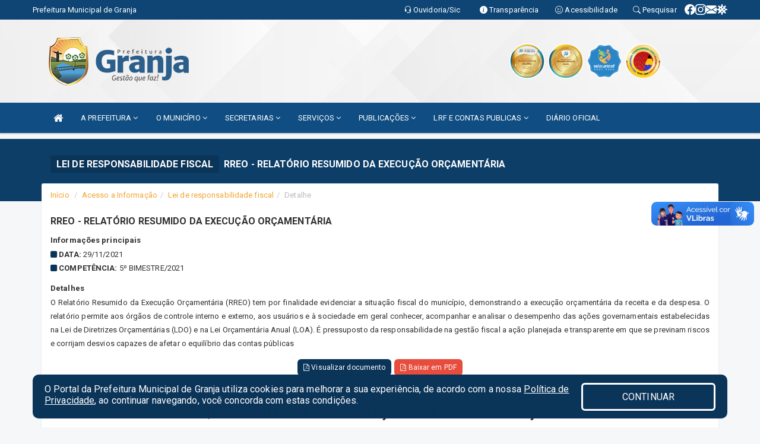

--- FILE ---
content_type: text/html; charset=utf-8
request_url: https://www.google.com/recaptcha/enterprise/anchor?ar=1&k=6Lfpno0rAAAAAKLuHiMwU8-MdXdGCKY9-FdmjwEF&co=aHR0cHM6Ly9ncmFuamEuY2UuZ292LmJyOjQ0Mw..&hl=en&v=PoyoqOPhxBO7pBk68S4YbpHZ&size=normal&anchor-ms=20000&execute-ms=30000&cb=qkja985x9emm
body_size: 50065
content:
<!DOCTYPE HTML><html dir="ltr" lang="en"><head><meta http-equiv="Content-Type" content="text/html; charset=UTF-8">
<meta http-equiv="X-UA-Compatible" content="IE=edge">
<title>reCAPTCHA</title>
<style type="text/css">
/* cyrillic-ext */
@font-face {
  font-family: 'Roboto';
  font-style: normal;
  font-weight: 400;
  font-stretch: 100%;
  src: url(//fonts.gstatic.com/s/roboto/v48/KFO7CnqEu92Fr1ME7kSn66aGLdTylUAMa3GUBHMdazTgWw.woff2) format('woff2');
  unicode-range: U+0460-052F, U+1C80-1C8A, U+20B4, U+2DE0-2DFF, U+A640-A69F, U+FE2E-FE2F;
}
/* cyrillic */
@font-face {
  font-family: 'Roboto';
  font-style: normal;
  font-weight: 400;
  font-stretch: 100%;
  src: url(//fonts.gstatic.com/s/roboto/v48/KFO7CnqEu92Fr1ME7kSn66aGLdTylUAMa3iUBHMdazTgWw.woff2) format('woff2');
  unicode-range: U+0301, U+0400-045F, U+0490-0491, U+04B0-04B1, U+2116;
}
/* greek-ext */
@font-face {
  font-family: 'Roboto';
  font-style: normal;
  font-weight: 400;
  font-stretch: 100%;
  src: url(//fonts.gstatic.com/s/roboto/v48/KFO7CnqEu92Fr1ME7kSn66aGLdTylUAMa3CUBHMdazTgWw.woff2) format('woff2');
  unicode-range: U+1F00-1FFF;
}
/* greek */
@font-face {
  font-family: 'Roboto';
  font-style: normal;
  font-weight: 400;
  font-stretch: 100%;
  src: url(//fonts.gstatic.com/s/roboto/v48/KFO7CnqEu92Fr1ME7kSn66aGLdTylUAMa3-UBHMdazTgWw.woff2) format('woff2');
  unicode-range: U+0370-0377, U+037A-037F, U+0384-038A, U+038C, U+038E-03A1, U+03A3-03FF;
}
/* math */
@font-face {
  font-family: 'Roboto';
  font-style: normal;
  font-weight: 400;
  font-stretch: 100%;
  src: url(//fonts.gstatic.com/s/roboto/v48/KFO7CnqEu92Fr1ME7kSn66aGLdTylUAMawCUBHMdazTgWw.woff2) format('woff2');
  unicode-range: U+0302-0303, U+0305, U+0307-0308, U+0310, U+0312, U+0315, U+031A, U+0326-0327, U+032C, U+032F-0330, U+0332-0333, U+0338, U+033A, U+0346, U+034D, U+0391-03A1, U+03A3-03A9, U+03B1-03C9, U+03D1, U+03D5-03D6, U+03F0-03F1, U+03F4-03F5, U+2016-2017, U+2034-2038, U+203C, U+2040, U+2043, U+2047, U+2050, U+2057, U+205F, U+2070-2071, U+2074-208E, U+2090-209C, U+20D0-20DC, U+20E1, U+20E5-20EF, U+2100-2112, U+2114-2115, U+2117-2121, U+2123-214F, U+2190, U+2192, U+2194-21AE, U+21B0-21E5, U+21F1-21F2, U+21F4-2211, U+2213-2214, U+2216-22FF, U+2308-230B, U+2310, U+2319, U+231C-2321, U+2336-237A, U+237C, U+2395, U+239B-23B7, U+23D0, U+23DC-23E1, U+2474-2475, U+25AF, U+25B3, U+25B7, U+25BD, U+25C1, U+25CA, U+25CC, U+25FB, U+266D-266F, U+27C0-27FF, U+2900-2AFF, U+2B0E-2B11, U+2B30-2B4C, U+2BFE, U+3030, U+FF5B, U+FF5D, U+1D400-1D7FF, U+1EE00-1EEFF;
}
/* symbols */
@font-face {
  font-family: 'Roboto';
  font-style: normal;
  font-weight: 400;
  font-stretch: 100%;
  src: url(//fonts.gstatic.com/s/roboto/v48/KFO7CnqEu92Fr1ME7kSn66aGLdTylUAMaxKUBHMdazTgWw.woff2) format('woff2');
  unicode-range: U+0001-000C, U+000E-001F, U+007F-009F, U+20DD-20E0, U+20E2-20E4, U+2150-218F, U+2190, U+2192, U+2194-2199, U+21AF, U+21E6-21F0, U+21F3, U+2218-2219, U+2299, U+22C4-22C6, U+2300-243F, U+2440-244A, U+2460-24FF, U+25A0-27BF, U+2800-28FF, U+2921-2922, U+2981, U+29BF, U+29EB, U+2B00-2BFF, U+4DC0-4DFF, U+FFF9-FFFB, U+10140-1018E, U+10190-1019C, U+101A0, U+101D0-101FD, U+102E0-102FB, U+10E60-10E7E, U+1D2C0-1D2D3, U+1D2E0-1D37F, U+1F000-1F0FF, U+1F100-1F1AD, U+1F1E6-1F1FF, U+1F30D-1F30F, U+1F315, U+1F31C, U+1F31E, U+1F320-1F32C, U+1F336, U+1F378, U+1F37D, U+1F382, U+1F393-1F39F, U+1F3A7-1F3A8, U+1F3AC-1F3AF, U+1F3C2, U+1F3C4-1F3C6, U+1F3CA-1F3CE, U+1F3D4-1F3E0, U+1F3ED, U+1F3F1-1F3F3, U+1F3F5-1F3F7, U+1F408, U+1F415, U+1F41F, U+1F426, U+1F43F, U+1F441-1F442, U+1F444, U+1F446-1F449, U+1F44C-1F44E, U+1F453, U+1F46A, U+1F47D, U+1F4A3, U+1F4B0, U+1F4B3, U+1F4B9, U+1F4BB, U+1F4BF, U+1F4C8-1F4CB, U+1F4D6, U+1F4DA, U+1F4DF, U+1F4E3-1F4E6, U+1F4EA-1F4ED, U+1F4F7, U+1F4F9-1F4FB, U+1F4FD-1F4FE, U+1F503, U+1F507-1F50B, U+1F50D, U+1F512-1F513, U+1F53E-1F54A, U+1F54F-1F5FA, U+1F610, U+1F650-1F67F, U+1F687, U+1F68D, U+1F691, U+1F694, U+1F698, U+1F6AD, U+1F6B2, U+1F6B9-1F6BA, U+1F6BC, U+1F6C6-1F6CF, U+1F6D3-1F6D7, U+1F6E0-1F6EA, U+1F6F0-1F6F3, U+1F6F7-1F6FC, U+1F700-1F7FF, U+1F800-1F80B, U+1F810-1F847, U+1F850-1F859, U+1F860-1F887, U+1F890-1F8AD, U+1F8B0-1F8BB, U+1F8C0-1F8C1, U+1F900-1F90B, U+1F93B, U+1F946, U+1F984, U+1F996, U+1F9E9, U+1FA00-1FA6F, U+1FA70-1FA7C, U+1FA80-1FA89, U+1FA8F-1FAC6, U+1FACE-1FADC, U+1FADF-1FAE9, U+1FAF0-1FAF8, U+1FB00-1FBFF;
}
/* vietnamese */
@font-face {
  font-family: 'Roboto';
  font-style: normal;
  font-weight: 400;
  font-stretch: 100%;
  src: url(//fonts.gstatic.com/s/roboto/v48/KFO7CnqEu92Fr1ME7kSn66aGLdTylUAMa3OUBHMdazTgWw.woff2) format('woff2');
  unicode-range: U+0102-0103, U+0110-0111, U+0128-0129, U+0168-0169, U+01A0-01A1, U+01AF-01B0, U+0300-0301, U+0303-0304, U+0308-0309, U+0323, U+0329, U+1EA0-1EF9, U+20AB;
}
/* latin-ext */
@font-face {
  font-family: 'Roboto';
  font-style: normal;
  font-weight: 400;
  font-stretch: 100%;
  src: url(//fonts.gstatic.com/s/roboto/v48/KFO7CnqEu92Fr1ME7kSn66aGLdTylUAMa3KUBHMdazTgWw.woff2) format('woff2');
  unicode-range: U+0100-02BA, U+02BD-02C5, U+02C7-02CC, U+02CE-02D7, U+02DD-02FF, U+0304, U+0308, U+0329, U+1D00-1DBF, U+1E00-1E9F, U+1EF2-1EFF, U+2020, U+20A0-20AB, U+20AD-20C0, U+2113, U+2C60-2C7F, U+A720-A7FF;
}
/* latin */
@font-face {
  font-family: 'Roboto';
  font-style: normal;
  font-weight: 400;
  font-stretch: 100%;
  src: url(//fonts.gstatic.com/s/roboto/v48/KFO7CnqEu92Fr1ME7kSn66aGLdTylUAMa3yUBHMdazQ.woff2) format('woff2');
  unicode-range: U+0000-00FF, U+0131, U+0152-0153, U+02BB-02BC, U+02C6, U+02DA, U+02DC, U+0304, U+0308, U+0329, U+2000-206F, U+20AC, U+2122, U+2191, U+2193, U+2212, U+2215, U+FEFF, U+FFFD;
}
/* cyrillic-ext */
@font-face {
  font-family: 'Roboto';
  font-style: normal;
  font-weight: 500;
  font-stretch: 100%;
  src: url(//fonts.gstatic.com/s/roboto/v48/KFO7CnqEu92Fr1ME7kSn66aGLdTylUAMa3GUBHMdazTgWw.woff2) format('woff2');
  unicode-range: U+0460-052F, U+1C80-1C8A, U+20B4, U+2DE0-2DFF, U+A640-A69F, U+FE2E-FE2F;
}
/* cyrillic */
@font-face {
  font-family: 'Roboto';
  font-style: normal;
  font-weight: 500;
  font-stretch: 100%;
  src: url(//fonts.gstatic.com/s/roboto/v48/KFO7CnqEu92Fr1ME7kSn66aGLdTylUAMa3iUBHMdazTgWw.woff2) format('woff2');
  unicode-range: U+0301, U+0400-045F, U+0490-0491, U+04B0-04B1, U+2116;
}
/* greek-ext */
@font-face {
  font-family: 'Roboto';
  font-style: normal;
  font-weight: 500;
  font-stretch: 100%;
  src: url(//fonts.gstatic.com/s/roboto/v48/KFO7CnqEu92Fr1ME7kSn66aGLdTylUAMa3CUBHMdazTgWw.woff2) format('woff2');
  unicode-range: U+1F00-1FFF;
}
/* greek */
@font-face {
  font-family: 'Roboto';
  font-style: normal;
  font-weight: 500;
  font-stretch: 100%;
  src: url(//fonts.gstatic.com/s/roboto/v48/KFO7CnqEu92Fr1ME7kSn66aGLdTylUAMa3-UBHMdazTgWw.woff2) format('woff2');
  unicode-range: U+0370-0377, U+037A-037F, U+0384-038A, U+038C, U+038E-03A1, U+03A3-03FF;
}
/* math */
@font-face {
  font-family: 'Roboto';
  font-style: normal;
  font-weight: 500;
  font-stretch: 100%;
  src: url(//fonts.gstatic.com/s/roboto/v48/KFO7CnqEu92Fr1ME7kSn66aGLdTylUAMawCUBHMdazTgWw.woff2) format('woff2');
  unicode-range: U+0302-0303, U+0305, U+0307-0308, U+0310, U+0312, U+0315, U+031A, U+0326-0327, U+032C, U+032F-0330, U+0332-0333, U+0338, U+033A, U+0346, U+034D, U+0391-03A1, U+03A3-03A9, U+03B1-03C9, U+03D1, U+03D5-03D6, U+03F0-03F1, U+03F4-03F5, U+2016-2017, U+2034-2038, U+203C, U+2040, U+2043, U+2047, U+2050, U+2057, U+205F, U+2070-2071, U+2074-208E, U+2090-209C, U+20D0-20DC, U+20E1, U+20E5-20EF, U+2100-2112, U+2114-2115, U+2117-2121, U+2123-214F, U+2190, U+2192, U+2194-21AE, U+21B0-21E5, U+21F1-21F2, U+21F4-2211, U+2213-2214, U+2216-22FF, U+2308-230B, U+2310, U+2319, U+231C-2321, U+2336-237A, U+237C, U+2395, U+239B-23B7, U+23D0, U+23DC-23E1, U+2474-2475, U+25AF, U+25B3, U+25B7, U+25BD, U+25C1, U+25CA, U+25CC, U+25FB, U+266D-266F, U+27C0-27FF, U+2900-2AFF, U+2B0E-2B11, U+2B30-2B4C, U+2BFE, U+3030, U+FF5B, U+FF5D, U+1D400-1D7FF, U+1EE00-1EEFF;
}
/* symbols */
@font-face {
  font-family: 'Roboto';
  font-style: normal;
  font-weight: 500;
  font-stretch: 100%;
  src: url(//fonts.gstatic.com/s/roboto/v48/KFO7CnqEu92Fr1ME7kSn66aGLdTylUAMaxKUBHMdazTgWw.woff2) format('woff2');
  unicode-range: U+0001-000C, U+000E-001F, U+007F-009F, U+20DD-20E0, U+20E2-20E4, U+2150-218F, U+2190, U+2192, U+2194-2199, U+21AF, U+21E6-21F0, U+21F3, U+2218-2219, U+2299, U+22C4-22C6, U+2300-243F, U+2440-244A, U+2460-24FF, U+25A0-27BF, U+2800-28FF, U+2921-2922, U+2981, U+29BF, U+29EB, U+2B00-2BFF, U+4DC0-4DFF, U+FFF9-FFFB, U+10140-1018E, U+10190-1019C, U+101A0, U+101D0-101FD, U+102E0-102FB, U+10E60-10E7E, U+1D2C0-1D2D3, U+1D2E0-1D37F, U+1F000-1F0FF, U+1F100-1F1AD, U+1F1E6-1F1FF, U+1F30D-1F30F, U+1F315, U+1F31C, U+1F31E, U+1F320-1F32C, U+1F336, U+1F378, U+1F37D, U+1F382, U+1F393-1F39F, U+1F3A7-1F3A8, U+1F3AC-1F3AF, U+1F3C2, U+1F3C4-1F3C6, U+1F3CA-1F3CE, U+1F3D4-1F3E0, U+1F3ED, U+1F3F1-1F3F3, U+1F3F5-1F3F7, U+1F408, U+1F415, U+1F41F, U+1F426, U+1F43F, U+1F441-1F442, U+1F444, U+1F446-1F449, U+1F44C-1F44E, U+1F453, U+1F46A, U+1F47D, U+1F4A3, U+1F4B0, U+1F4B3, U+1F4B9, U+1F4BB, U+1F4BF, U+1F4C8-1F4CB, U+1F4D6, U+1F4DA, U+1F4DF, U+1F4E3-1F4E6, U+1F4EA-1F4ED, U+1F4F7, U+1F4F9-1F4FB, U+1F4FD-1F4FE, U+1F503, U+1F507-1F50B, U+1F50D, U+1F512-1F513, U+1F53E-1F54A, U+1F54F-1F5FA, U+1F610, U+1F650-1F67F, U+1F687, U+1F68D, U+1F691, U+1F694, U+1F698, U+1F6AD, U+1F6B2, U+1F6B9-1F6BA, U+1F6BC, U+1F6C6-1F6CF, U+1F6D3-1F6D7, U+1F6E0-1F6EA, U+1F6F0-1F6F3, U+1F6F7-1F6FC, U+1F700-1F7FF, U+1F800-1F80B, U+1F810-1F847, U+1F850-1F859, U+1F860-1F887, U+1F890-1F8AD, U+1F8B0-1F8BB, U+1F8C0-1F8C1, U+1F900-1F90B, U+1F93B, U+1F946, U+1F984, U+1F996, U+1F9E9, U+1FA00-1FA6F, U+1FA70-1FA7C, U+1FA80-1FA89, U+1FA8F-1FAC6, U+1FACE-1FADC, U+1FADF-1FAE9, U+1FAF0-1FAF8, U+1FB00-1FBFF;
}
/* vietnamese */
@font-face {
  font-family: 'Roboto';
  font-style: normal;
  font-weight: 500;
  font-stretch: 100%;
  src: url(//fonts.gstatic.com/s/roboto/v48/KFO7CnqEu92Fr1ME7kSn66aGLdTylUAMa3OUBHMdazTgWw.woff2) format('woff2');
  unicode-range: U+0102-0103, U+0110-0111, U+0128-0129, U+0168-0169, U+01A0-01A1, U+01AF-01B0, U+0300-0301, U+0303-0304, U+0308-0309, U+0323, U+0329, U+1EA0-1EF9, U+20AB;
}
/* latin-ext */
@font-face {
  font-family: 'Roboto';
  font-style: normal;
  font-weight: 500;
  font-stretch: 100%;
  src: url(//fonts.gstatic.com/s/roboto/v48/KFO7CnqEu92Fr1ME7kSn66aGLdTylUAMa3KUBHMdazTgWw.woff2) format('woff2');
  unicode-range: U+0100-02BA, U+02BD-02C5, U+02C7-02CC, U+02CE-02D7, U+02DD-02FF, U+0304, U+0308, U+0329, U+1D00-1DBF, U+1E00-1E9F, U+1EF2-1EFF, U+2020, U+20A0-20AB, U+20AD-20C0, U+2113, U+2C60-2C7F, U+A720-A7FF;
}
/* latin */
@font-face {
  font-family: 'Roboto';
  font-style: normal;
  font-weight: 500;
  font-stretch: 100%;
  src: url(//fonts.gstatic.com/s/roboto/v48/KFO7CnqEu92Fr1ME7kSn66aGLdTylUAMa3yUBHMdazQ.woff2) format('woff2');
  unicode-range: U+0000-00FF, U+0131, U+0152-0153, U+02BB-02BC, U+02C6, U+02DA, U+02DC, U+0304, U+0308, U+0329, U+2000-206F, U+20AC, U+2122, U+2191, U+2193, U+2212, U+2215, U+FEFF, U+FFFD;
}
/* cyrillic-ext */
@font-face {
  font-family: 'Roboto';
  font-style: normal;
  font-weight: 900;
  font-stretch: 100%;
  src: url(//fonts.gstatic.com/s/roboto/v48/KFO7CnqEu92Fr1ME7kSn66aGLdTylUAMa3GUBHMdazTgWw.woff2) format('woff2');
  unicode-range: U+0460-052F, U+1C80-1C8A, U+20B4, U+2DE0-2DFF, U+A640-A69F, U+FE2E-FE2F;
}
/* cyrillic */
@font-face {
  font-family: 'Roboto';
  font-style: normal;
  font-weight: 900;
  font-stretch: 100%;
  src: url(//fonts.gstatic.com/s/roboto/v48/KFO7CnqEu92Fr1ME7kSn66aGLdTylUAMa3iUBHMdazTgWw.woff2) format('woff2');
  unicode-range: U+0301, U+0400-045F, U+0490-0491, U+04B0-04B1, U+2116;
}
/* greek-ext */
@font-face {
  font-family: 'Roboto';
  font-style: normal;
  font-weight: 900;
  font-stretch: 100%;
  src: url(//fonts.gstatic.com/s/roboto/v48/KFO7CnqEu92Fr1ME7kSn66aGLdTylUAMa3CUBHMdazTgWw.woff2) format('woff2');
  unicode-range: U+1F00-1FFF;
}
/* greek */
@font-face {
  font-family: 'Roboto';
  font-style: normal;
  font-weight: 900;
  font-stretch: 100%;
  src: url(//fonts.gstatic.com/s/roboto/v48/KFO7CnqEu92Fr1ME7kSn66aGLdTylUAMa3-UBHMdazTgWw.woff2) format('woff2');
  unicode-range: U+0370-0377, U+037A-037F, U+0384-038A, U+038C, U+038E-03A1, U+03A3-03FF;
}
/* math */
@font-face {
  font-family: 'Roboto';
  font-style: normal;
  font-weight: 900;
  font-stretch: 100%;
  src: url(//fonts.gstatic.com/s/roboto/v48/KFO7CnqEu92Fr1ME7kSn66aGLdTylUAMawCUBHMdazTgWw.woff2) format('woff2');
  unicode-range: U+0302-0303, U+0305, U+0307-0308, U+0310, U+0312, U+0315, U+031A, U+0326-0327, U+032C, U+032F-0330, U+0332-0333, U+0338, U+033A, U+0346, U+034D, U+0391-03A1, U+03A3-03A9, U+03B1-03C9, U+03D1, U+03D5-03D6, U+03F0-03F1, U+03F4-03F5, U+2016-2017, U+2034-2038, U+203C, U+2040, U+2043, U+2047, U+2050, U+2057, U+205F, U+2070-2071, U+2074-208E, U+2090-209C, U+20D0-20DC, U+20E1, U+20E5-20EF, U+2100-2112, U+2114-2115, U+2117-2121, U+2123-214F, U+2190, U+2192, U+2194-21AE, U+21B0-21E5, U+21F1-21F2, U+21F4-2211, U+2213-2214, U+2216-22FF, U+2308-230B, U+2310, U+2319, U+231C-2321, U+2336-237A, U+237C, U+2395, U+239B-23B7, U+23D0, U+23DC-23E1, U+2474-2475, U+25AF, U+25B3, U+25B7, U+25BD, U+25C1, U+25CA, U+25CC, U+25FB, U+266D-266F, U+27C0-27FF, U+2900-2AFF, U+2B0E-2B11, U+2B30-2B4C, U+2BFE, U+3030, U+FF5B, U+FF5D, U+1D400-1D7FF, U+1EE00-1EEFF;
}
/* symbols */
@font-face {
  font-family: 'Roboto';
  font-style: normal;
  font-weight: 900;
  font-stretch: 100%;
  src: url(//fonts.gstatic.com/s/roboto/v48/KFO7CnqEu92Fr1ME7kSn66aGLdTylUAMaxKUBHMdazTgWw.woff2) format('woff2');
  unicode-range: U+0001-000C, U+000E-001F, U+007F-009F, U+20DD-20E0, U+20E2-20E4, U+2150-218F, U+2190, U+2192, U+2194-2199, U+21AF, U+21E6-21F0, U+21F3, U+2218-2219, U+2299, U+22C4-22C6, U+2300-243F, U+2440-244A, U+2460-24FF, U+25A0-27BF, U+2800-28FF, U+2921-2922, U+2981, U+29BF, U+29EB, U+2B00-2BFF, U+4DC0-4DFF, U+FFF9-FFFB, U+10140-1018E, U+10190-1019C, U+101A0, U+101D0-101FD, U+102E0-102FB, U+10E60-10E7E, U+1D2C0-1D2D3, U+1D2E0-1D37F, U+1F000-1F0FF, U+1F100-1F1AD, U+1F1E6-1F1FF, U+1F30D-1F30F, U+1F315, U+1F31C, U+1F31E, U+1F320-1F32C, U+1F336, U+1F378, U+1F37D, U+1F382, U+1F393-1F39F, U+1F3A7-1F3A8, U+1F3AC-1F3AF, U+1F3C2, U+1F3C4-1F3C6, U+1F3CA-1F3CE, U+1F3D4-1F3E0, U+1F3ED, U+1F3F1-1F3F3, U+1F3F5-1F3F7, U+1F408, U+1F415, U+1F41F, U+1F426, U+1F43F, U+1F441-1F442, U+1F444, U+1F446-1F449, U+1F44C-1F44E, U+1F453, U+1F46A, U+1F47D, U+1F4A3, U+1F4B0, U+1F4B3, U+1F4B9, U+1F4BB, U+1F4BF, U+1F4C8-1F4CB, U+1F4D6, U+1F4DA, U+1F4DF, U+1F4E3-1F4E6, U+1F4EA-1F4ED, U+1F4F7, U+1F4F9-1F4FB, U+1F4FD-1F4FE, U+1F503, U+1F507-1F50B, U+1F50D, U+1F512-1F513, U+1F53E-1F54A, U+1F54F-1F5FA, U+1F610, U+1F650-1F67F, U+1F687, U+1F68D, U+1F691, U+1F694, U+1F698, U+1F6AD, U+1F6B2, U+1F6B9-1F6BA, U+1F6BC, U+1F6C6-1F6CF, U+1F6D3-1F6D7, U+1F6E0-1F6EA, U+1F6F0-1F6F3, U+1F6F7-1F6FC, U+1F700-1F7FF, U+1F800-1F80B, U+1F810-1F847, U+1F850-1F859, U+1F860-1F887, U+1F890-1F8AD, U+1F8B0-1F8BB, U+1F8C0-1F8C1, U+1F900-1F90B, U+1F93B, U+1F946, U+1F984, U+1F996, U+1F9E9, U+1FA00-1FA6F, U+1FA70-1FA7C, U+1FA80-1FA89, U+1FA8F-1FAC6, U+1FACE-1FADC, U+1FADF-1FAE9, U+1FAF0-1FAF8, U+1FB00-1FBFF;
}
/* vietnamese */
@font-face {
  font-family: 'Roboto';
  font-style: normal;
  font-weight: 900;
  font-stretch: 100%;
  src: url(//fonts.gstatic.com/s/roboto/v48/KFO7CnqEu92Fr1ME7kSn66aGLdTylUAMa3OUBHMdazTgWw.woff2) format('woff2');
  unicode-range: U+0102-0103, U+0110-0111, U+0128-0129, U+0168-0169, U+01A0-01A1, U+01AF-01B0, U+0300-0301, U+0303-0304, U+0308-0309, U+0323, U+0329, U+1EA0-1EF9, U+20AB;
}
/* latin-ext */
@font-face {
  font-family: 'Roboto';
  font-style: normal;
  font-weight: 900;
  font-stretch: 100%;
  src: url(//fonts.gstatic.com/s/roboto/v48/KFO7CnqEu92Fr1ME7kSn66aGLdTylUAMa3KUBHMdazTgWw.woff2) format('woff2');
  unicode-range: U+0100-02BA, U+02BD-02C5, U+02C7-02CC, U+02CE-02D7, U+02DD-02FF, U+0304, U+0308, U+0329, U+1D00-1DBF, U+1E00-1E9F, U+1EF2-1EFF, U+2020, U+20A0-20AB, U+20AD-20C0, U+2113, U+2C60-2C7F, U+A720-A7FF;
}
/* latin */
@font-face {
  font-family: 'Roboto';
  font-style: normal;
  font-weight: 900;
  font-stretch: 100%;
  src: url(//fonts.gstatic.com/s/roboto/v48/KFO7CnqEu92Fr1ME7kSn66aGLdTylUAMa3yUBHMdazQ.woff2) format('woff2');
  unicode-range: U+0000-00FF, U+0131, U+0152-0153, U+02BB-02BC, U+02C6, U+02DA, U+02DC, U+0304, U+0308, U+0329, U+2000-206F, U+20AC, U+2122, U+2191, U+2193, U+2212, U+2215, U+FEFF, U+FFFD;
}

</style>
<link rel="stylesheet" type="text/css" href="https://www.gstatic.com/recaptcha/releases/PoyoqOPhxBO7pBk68S4YbpHZ/styles__ltr.css">
<script nonce="PJw5VX8JHV00Xfv8y5RUlA" type="text/javascript">window['__recaptcha_api'] = 'https://www.google.com/recaptcha/enterprise/';</script>
<script type="text/javascript" src="https://www.gstatic.com/recaptcha/releases/PoyoqOPhxBO7pBk68S4YbpHZ/recaptcha__en.js" nonce="PJw5VX8JHV00Xfv8y5RUlA">
      
    </script></head>
<body><div id="rc-anchor-alert" class="rc-anchor-alert"></div>
<input type="hidden" id="recaptcha-token" value="[base64]">
<script type="text/javascript" nonce="PJw5VX8JHV00Xfv8y5RUlA">
      recaptcha.anchor.Main.init("[\x22ainput\x22,[\x22bgdata\x22,\x22\x22,\[base64]/[base64]/UltIKytdPWE6KGE8MjA0OD9SW0grK109YT4+NnwxOTI6KChhJjY0NTEyKT09NTUyOTYmJnErMTxoLmxlbmd0aCYmKGguY2hhckNvZGVBdChxKzEpJjY0NTEyKT09NTYzMjA/[base64]/MjU1OlI/[base64]/[base64]/[base64]/[base64]/[base64]/[base64]/[base64]/[base64]/[base64]/[base64]\x22,\[base64]\\u003d\x22,\x22w4PDiD93w6DCtiLCmS9dfTXCmMOiVEvCtsOpWMOzwqINwpnCkVFjwoASw5Nyw6HCpsO9ZX/Ch8Ksw5vDhDvDpMOtw4vDgMKYZMKRw7fDlzopOsOsw7xjFms1wprDiwLDgzcJKVDClBnCmWJAPsONHQEywrMFw6tdwozCqwfDmjHClcOcaFFed8O/ZAHDsH0vJk0+wqfDuMOyJyZeScKpfcK+w4Izw5PDvsOGw7R2LjUZAn5vG8OzUcKtVcO6LQHDn2DDiGzCv39qGD0BwptgFETDkF0cEcKxwrcFTMKWw5RGwo5Qw4fCnMKzwrzDlTTDtF3CrzpXw5ZswrXDhcOuw4vCsgYXwr3DvH/CkcKYw6Adw6jCpULCvxBUfWAUJQfCi8KBwqpdwoHDiBLDsMOgwqoEw4PDqcK5JcKXC8OTCTTCrwI8w6fCpcOtwpHDi8ORNsOpKAENwrdzPETDl8Ojwr1yw5zDiFXDhnfCgcOzUsO9w5Eiw5JIVkHCqF/DizlzbxLClm/DpsKSFQ7DjVZaw6bCg8ODw4DCqnVpw69lEEHCvQFHw57DhsOZHMO4XDMtCWLCqjvCu8OXwrXDkcOnwp7DgMOPwoNaw5HCosOwVg4iwpxtwq/Cp3zDtcOYw5ZyfcO7w7E4OMKOw7tYw50bPlHDk8KMHsOkXcOdwqfDu8OowpFuclsaw7LDrmx9UnTCicODJR9Qwq7Dn8KwwosxVcOlDXNZE8KRAMOiwqnChMKhHsKEwrjDk8KsYcKtFsOyTyJBw7QaWxQBTcOpC0R/SxLCq8K3w4keaWR6E8Kyw4jCiwMfIhZyGcK6w6bCqcO2wqfDoMKEFsOyw6rDvcKLWFvClsOBw6rCpcK4wpBeWcOGwoTCjl7DoSPClMO/w7vDgXvDoXIsCX8Uw7EUCMOWOsKIw4hDw7g7wrrDhMOEw6wLw6/DjEw2w54LTMKMMSvDgh1Kw7hSwpVPVxfDgiAmwqAbfsOQwoUiBMOBwq81w79LYsK6T24UAcK1BMKoXWwww6BYXWXDk8OpG8Kvw6vCnxLDom3CscOUw4rDiGx+dsOow77CqsOTY8Ozwr1jwo/DksOtWsKcfsORw7LDm8OVKFIRwqkMO8KtPsOaw6nDlMKNLiZ5RcKwccO8w4QywqrDrMOMJMK8esKXBnXDnsKVwohKYsKlFyRtNsO8w7lYwpEYacOtAcOUwphTwpMyw4TDnMOUSzbDgsOSwqcPJwnDpMOiAsOfe0/[base64]/CtcKLwolIw5Zow7pgw6rDlMKRb8KiVMKIwoFtdTB1fcOUSV4SwqspMEA3wrdTwrFxZEM2Oy95woDDkjrDq2fDo8OswpwHwpnCvxjDrsK6YFPDgGoKwpHCoT1KTxDDvCZVw7jDiHYUwrLCkcKhw6HDhgfCjBzCoyJaTiIaw6/[base64]/CvcOSGRHDi0zCnBzDjwvCnsOwJsOmBMOpw63CrMKAXT7ChsOdw5MIRErCjcOXSsKsJcOQYsOWQmHCpTDDmT/[base64]/w7E0w5gyw53ClQlJfsOaw7jCgsOJwp0AwqnCnnDDksKZaMKOGEAUKXDCqsOCw57DrMKiwq/DsTbDtVgTwpAAYMK/wrTCuS/CqMKTW8OdWSfDlMKGfURdwrnDssKtSUbClw01wqbDn1F/[base64]/wrUpIcKxIVXCl8KXw6vCq8OIwoYLFMK3fQ/CvMKCwrXDg3BHEcKQCCrDhEXCl8OZDl4Uw71rEsOzwrrCpnNZHlhTwr/CqCnDgMKPw7jCmTfCs8OWAg3DhkJnw40Lw7rCvV7DiMO2wqbCvsK+Q24EKcOJfn0Uw4zDncOeSQgBw5k6woPCiMK6Y3UVC8OkwqopHMKtBmMxw4jDg8Otwo5NZMOHW8Kzwokbw5ZSQcOSw4sVw4fCsMOBNmPCmMKYw6lSwqVgw4/CjcKeJH1UNcOrL8KRHU3DnQ/DucKAwoo1w5JjwpTDmGkoQETCtMK2worCo8Kjw7jCv30hEUkAw4wKw5rCvEEuFn7CoWHCpMO3w6zDqxrCscODImbCkcKDRTTDiMO/[base64]/VHZWw4LDhT4Jw6/Do8KMworDiTsVKEvDosOiBMKQwph5WGVbSsK0K8OoOSd6WlfDvMO3N1l/wo1jwoAqBMOQw6vDtcOhD8Obw4UCFsOCwonCi1/DmixLEFRuCcO8wqs3w5prSVcJwrnDh2jClcK8AsOYQhvCssKgw5Y4w6U6VMOtF1bDpV/[base64]/Cj2AHAQJ4wq01XcKGGExyw7PChQvCrnvDnsK5QsKWwp4/G8O5wqrCpWrDh3Ycw7rChcOjfSMpwpnDsWBwd8O3ACnDkMOpDsOJwqUewqEmwq81w6vCsTTCo8K7w44owo3Cl8KcwpEJYC/ClHvCk8OXw6YWwqrCj33DhsO5worCjTIEcsKSwpFJw4sUw6k2aFPDoVAvcj/ChMKDwqXCoUR6wo0qw68AwqfClMOSbcK5HH/DocOWw6nClcOTJ8Kacz3DjXVOZsKrcFFaw7vCiw/DvcOGw41FCDtbwpcTw4fDicOtwrrDrsKxw60mGMOaw5Nqw43DpMOWPMKtwqhFaEjCmTTClMOMwqPDrQ0+wrNPdcKawrjDlsKHBMOGw5BVwp7CoHkLGSlLLlUvMHPDpsOJwq59dXfCu8OhaB/CskJjwoPDpcORwqzDpcKxGxxFA1BWbFcGcQvDqMKDA1c0wq3DjlbDhMOaJCNcwpAvw4htwpvCnMOTw6lBbwdgPcO+Oi06w6VYTsK5KETCrcKtwoYTw6bDpsOubMKKwqjCqVbCj0BFwpDDn8Oiw6/DsxbDusOzwoPCr8O/NMKmNMKfa8KCwrHDuMOTBsKXw5vCrsO8wrYEaDbDq2LDvm9jw7xqCMOHwoZZKsOOw4sxYMKFOsOkwqsbw4I5A1fCj8K0QGjDjwHCoEHCusK2McORwpw/wonDvDhIFzotw4Flwqp+acKpZ2TDrAE9eFbDs8KrwqZrQsKHN8Kew4MJbMKkwq5YFVBAwq/CiMKuKkXDrsOAwprDoMKbUC4KwrVKOyZaBinDvwdtfUF8wo/Dhm4TLHtfa8OQw77DucKLwpnCuGFDSH3CvcONIcOFAMObw77DvzIOw5hCKQbCmgYnwrvChiU9w53Dkj3Cg8OgUsKdw7s2w5xXw4cHwox5wpUZw7/CvCsVJ8OlT8OGACLCmUPCjBQ/fmYJwqI7w7dKw6xUw501w4PCi8KeDMKbwqDDrjpqw4oMwo3CkD0iwrl+w5bCisKqPzjCoENUE8Omw5N8w5dPwr7CnWPDgMO0w4sBBmhBwrQVw51mwrYkBnoTwp3CtcKyTsOPwr/Cvl8Xw6IeGiQ3w5HDicKdw7tvw43Dmx4Pw4rDqAdyYcObU8KQw5XCiWFOwo7DqjsdLnPCpzMnw4UVw6TDhDV8wqoZAgHDlcKFwqvCtFLDosOvwrEKY8Ksb8KrSx84w4zDgQ/CqsO1cQ5NIBM7eGbCrQI/B3AEw7wldR8IW8Kowo1ywr/[base64]/CnCLDpsOJZQBuG8KSwqYXVzNFw44FCGEeHsK/PsOqw5HCgMK1Cg8OZBwfH8K6wplrwoViCxXCkDcgw4TCs0ggw78Vw4DDgEYWUz/CgMO4w6RsMcOQwrLCinjDl8OfwrDDisOFasOAw4nCl0QMwpxFYcKzw6XCmcOsHHogw7DDmXfCgcKpGB3DosO2wo/Dl8KEwoPDgx7DmcK0w7jChnIsMmYhGjZMCMKNORQtdyUiMw7ChW7DmGJqwpTDsTUUY8Oew5ITw6PCmSHDpFLDl8KJwo44IBIYF8OzTjjDncKOLD7CgMOAw6sRw60IOMO2w7xec8OJdiZHSsOlwpvDlhU7w4XCpyfCvnbCtS/Cn8Oow4t/[base64]/[base64]/Dt8O9HFvDrxrDlnzChx3DkMK3wrESw6IEckMfwqrCmUxswp7Dq8OCwqDDgF0ww7DDmnIobF9+w7t2acO1wqnDqknCgkHDkMONw7QcwqZAdcOmwqfCmD0ww75/C1wEwrFuFigeU0MywrtnU8KCMsKrGHklRsKsdBbCkHjCqQvDrsOswqPCo8K4w7l5w54gMsKof8KsQCIJwqIPwpZ3c03Dt8K+DQVYw5bCgjrCggLDix7Cq03DicKaw7JqwpQOw5lFaQjCojjDiS3DmcO9dCU5VMO0Wn4zT0LDtDowFHPCsX5CM8O/wo0LNzQ8ZAvDl8KjMkh+wqDDiFjDgsOswq8KGGbCksOOYi/Cpgs2VMOHbmBswpjDjW7Dp8Kzw69Pw64JfsOsS2fCq8KcwqtxQ3PCk8KMTifDoMKOVMOPwrrCjgsBwqnCvFhtw4cAMMOdE2DClVTDuz/Co8KuZcOXwpUEaMOAcMOpO8OCN8Kua3bCmzF/eMKgUsKmeykGwpfDqcO6wqMOAcO4bFXDucOww6vCoAEWWMOMw7dfwpYywrHCnTo2OMKPwoFWIMOlwrAUfXtpw6/Ds8KIN8OLwozCl8K0N8KWXi7DqMOAwokTwr3CocO5w7vCqsOmdsOnAFhiwoNTOsK9O8KHMCIOwp5zKTnCrRcfH2h4w53CtcOlw6ciwprDrMKgQSDDsX/Ch8KIDMKuw4/CnE/DlMK4MMOQQ8O1QHN9w5AuRcKeF8OeMMKqw5HCvCHDuMKEw7UXIMOyGWzDuFhJwpVOeMOPK3tdTMOaw7d/bHHDvk3Ci33CtVLChGtGwpg7w4LDjkDCjSUKwqltw5XCr0rDicO4WkfCjW3CncOVwpjDh8KIDUfDicKpw78JwoXDpsKrw7XDtyZWFSIHw5luw7IzAS/[base64]/ChsKSMhhZNhPCoC0Mw6M0VcKPw4PDvBl1wqIawp3CkSLCu1LDo27Dj8Kfw5N2ZsK1QcKQw6Bowr/DkBDDqsKZw6LDtsOdA8KcXMOBJS82wrrCr2XCgAvDr2F+w5l7wrjCkMOJw5NqEcKNf8Oew6bDv8KgZ8KAwqPCpHXCo1rChx3CqEg3w7VDY8KWw59OY3ESwpvDhlk8XR/[base64]/DvcOWw7XDshfCiHzDmsKaRCDDkWrDiFdIw5bCl8ODw5kdwrfCvsKDK8K/wovDkcKowplyXMKBw6jDqzzDkmLDnynChR3Dk8OICMKSw5nCn8OZwrzDkcOZw67DiWvCu8Ooe8OUbjTCuMOHAcKAw4AuEWF3VMObUcKELy4hVB7DhMKIwozCi8OMwqsWwp46AiLDvWnDvFPCqcOAwprDkg4yw712CB4Tw4bCtSrDoyB6A1vDsR10wo/[base64]/Dt8KpwrfCnhzCgDQpAV0zwrDDp1jDuWZDUsObwr4mBQ3DmBcQe8Kew4bDiWtewoDCqsOMdDjCimTDlMKGS8Kubm3DnsOnRzIDdWgCbnVAwozCtzzCuzBHw6/[base64]/Dr8KIw7Qqw4xbw7LDocKRVj3CsMOXF8Oowq5DTcOcWwQrw44Ew4fClcK+MDJowqIJw53Cm2lowqNJAg98J8ONKDXClsOvwo7DrWDCijMRdlhXE8K2S8OIwrvDmgB2Ql/DssODPcOhDh9gGidew5PCnUAdNCkfw4jDmcKfw4Bvwq7Col80VhQWwqnDuCpEwprDt8OPw6EBw6E0cmHCqMOVRsOxw4MkAMKCw6dXSQ3DqcOKW8OrasKwZRfDjTbDnjLDr37CscKjBcK7DcOiDl/DiB/Dpg7DvMOTwpbCr8K4w58RVMO/w5JZNQ3DgA/CnnnCqnnDqxcWSFzDg8Oiw77DocKrwrPCsk9UZFnCoFMgUcKTw57CgcKMwpnCrinDnQ1FfE4VD1FrXG/DrGXCu8KnwrzCo8KICMOewrbDgMOXWVzDjyjDp2zDkcKGCsOpw5fDvcKww4XCv8K3PWMQw7l8wrvChnInwrjCu8O2w7s5w6FowrjCpcKfYDzDsFXDtMKDwoEvw4pMZ8Kaw5DCk2TDm8Ohw5TDscOSQxzDucO0w7/[base64]/CrsOdGMKgw63Dr8KOLsONw6o/w6IEworClwFxUTfDqXTCkQ1FCsOKLcKOUsOzFMKMM8KswpMKw5nCkQrDjMOMTMOhwqbCqW/CrcOQw5coUncUw4sfwpzCgw/[base64]/GzHDpMOqI8KvRTJ9XUteaBzCn0xfw7rCs1nDqGnCgsOBDcOxIGhYdHnDs8KowogpDRDDmcKmwrXDqcKNw7wNCsKxwpNkRcKNNMO8fMKpwr3DvcKAcG/CuGMPMVpBw4QETcOGch5zUsOGwozCocOYwpJ9GMOiwoTDkisGw4bDsMOjw7fCusKxw6wowqHCjnLDnE7CoMKuw7fDo8OEw4jCgcKKwqvCv8KMGEItHMKnw65qwpUjcUXChFbClcK6wrnCm8OrMsKUw4DCm8OBWGQTYTcuasKTRcOuw7LDo1zDl0MvwqXDlsKqw57CmH/DmVPDrkfCp2LCgTs7w4QEwrsWw7FfwoXDvxMrw4Z4w7nCiMOjDsKuw7AjccKXw67DtX3Dmk8CemhzdMOOdWzDnsKsw6JVTCfCtMKWKsO8AEJwwrNxallANTkbwrB9Y0Qkw5EEwoB/YMOhwo5wb8Opw6zCknFEFsKmwozCrMKCVsOTPcKnRkzDgcO/wqwkw4lTwq5dXsO2w51OwpPCpcOHTsKkMVzCisKxwo/[base64]/Dk0U/w4DDsngZw49pwokCwqHCs8Kcw7fCilM4wrTCrnxWKsKUIhQDdcO6IlRkwo9Cw5o4NRDDoFjCj8OewoVJw7TDnsOxw6xBwqtTw5dYw7/CncKHd8OuOh5ANwDDjcKOwrwFwpHCj8KDwrk5DS9LRBMJw5VMUcODw7srYMKuRydAwqPCkcOrwobDq2l7w7s+wpTCk03Dujl/OsK/[base64]/Di8ODEcKiw6B6w5RPwqscLsKpwqPCsg1fTsOZITnDlHDDo8KhajXDi2RZS2EwS8KBGEgcwoVzw6PDmE5jwrjDpsKWwp7DmTFmCcO7wpnDtsOjw6p7woQFJlgcVTvCpDvDsQzDn1zCscOHL8KiwoLCqHLCjnsEw4sEAMKwL1XCusKbw4/CqsKPL8KVQB1zwpdhwoM+w5Nywp4cEMOaCBoiAzB/[base64]/Dg8KBw4LDgmjCmMOob8KFcEnDicKmL27CuBtNNQk0RcKOw6/DrMKuwq3DuhAcL8KyO3vCv1Qkw5FAwoDClMKvKgpLOsKbQMO/dgvDoTTDrcOreHdyZ3ouwq/[base64]/wpV7w4bDmsOHDcKiflxwdcOCPMOOwrQtw65+EDfCmj5jHcKaTXzCrWrDo8OkwowEEcKqR8OLwq1wwr5Uw7jDmhtRw7sdwo9SEMOXB35yw6nCmcKIcQ/DscOSwo1wwpJ7wqokXHjDv0nDulnDqQcNLR5wf8K9LMKawrQPLR3Ds8K/w7LDscK3EU7DrgbCicO0TMOwMhLCosKlw4IVw5c5wqXDhk84wrfCiBjCusKCwqtgOD1jwqUiwpfDnsOUczjDkQDChcKwd8KfZ2VIwonCpD7CnHM4esO6wrBUR8KnSXRJw5oUR8OpesK/[base64]/L8OHwpQCX8KYw5QeWlRBD8OjaMKfe0LDgQN5wqdQwp/DuMKPwrc4S8O5w4HCsMOIwrrChEbDvl5Jwo7CmsKCw4DDp8O6RMK1wqF9BX9pUcKBwr7Do2ZaIRbDo8OqGl5swobDlj1IwoJ5T8KYEcKHecOdQTY/MMO6wrbCh08+w7cRE8KlwoQ/[base64]/CljTDqiMSw48KESbDtFJgwrTDmxbCrkzCsMKawq7DisKUDsK5w7huwqUObz9bbWlsw6Nsw4/DsmHDpcOPwovCsMK7wq3DisK5WU0YMxcbJ2hCAyfDtMOSwoETw6VsIsK1T8OXw4XCl8OcJMO/wpfCpXEXB8OkBXDCg3w+w7zDgyTClWc/bsOZw4MQw5/CsU1/HxrDisOsw6sGEsKQw5DCrsOZEsOIwrACOzXCj07DmTBHw6bCigphccKCMH7Dmh1rw5d4aMKXOcKyK8KhREQOwpYXwol7w6t4w7JTw7PDtVwPWX4VBsKFw4E7L8OuwqLChMO2SMOawrnCvGZlXsOOKsK/QiHCgCpiwoxIw7XCunxKTRpUw4rCklYZwp0uNcO6IcOgOyYyMDB8wrXCmWQowpHChRTCrE3Cp8K5cU7CgV9QEsOMw6FAw6ECBMOPLEUbF8OQbMKIw4Jnw5YtGhlLbsOLw5zCjcOpBMKXExnCn8KQe8K6wqjDrsOKw7gXw6XDh8Omw7kSDSw3wqDDksO/HiPDj8K/WsKpwrh3bsONDBBMYWvDrcKNecK2w73CgMKNaF3CtQfDrCrCoR42HMOWTcOSw4/Do8Kxw6sdwpdoejtmacO7wrsnO8OZYyXDnMKmXXbDthJEUjlPdlnCssK5w5cSUAbCicKXd2/DuDrCs8Oew7BANcOxwpDCn8KGYMOORljDh8KIwrhQwoLClcKjw4vDkFnCr08Qw4ktwq45w5LDgcK9wofDosObZsK/K8OUw5dswrnDvMKKwpxMw4TChA9deMKzUcOYL3XDr8K6VVLDjMOqw60Uw6kkw6gUGcKQWcKMw6ZJw7DDi1PCicO0wrvCrMK2JQw9wpFTVMKvKcKZAcKnN8OGeQjDtEAHwrvDusO/[base64]/wqXDuB5EaUfCqcOLwpDCssO9OcKlwqADdjvCh8O0WQMiwrPCm8O9w41Yw7gnw6fDm8Oye3VAR8OxP8Kww4vDo8OnBsKUw58IE8KqwqzDqCVXR8KbRsOpI8OGdcK6BQTCssOKPwIzCh9Ow6x7QQYEe8KUwoMcfgxBw5EQw4nCjirDk2V4wq9ldzvCicKyw7U/CMOzwp8uwrXCslTCvC54BlnCk8KsNMOFFUzDkHjDsjECw7bChEZGMMKew51MDC7DlMOcwobDkMOQw4LCgcOYdcOQOMKQUMO9asOiwrh4dMKxMRwAwr/CmlbDlcKZFcOzw6hlYcO/fsK/wqxnw7I4w5jCssKVRX3DkzjClUIswoHCvG7CmsOcQ8OHwrMiTMK3CCl8wo0/esOeKWQWWRtawrPCrcKDw4rDp3pof8K3wqoJFUjDvRI9esOFSMKnwrpswptAw4FswrzDj8KVKsOrc8KGwo3CoWnDu2Ymwp/Cm8KsJ8OoGcOjEcOHbMOEbsKwfMOBPw12WcKjDAJyRWM3w7J/PcKFworCisKmwqHCjkHDqhnDmMOWZcKiS3RswoQYFC10BMK7w7IKBcO6w6bCvcO6bXgDVcKcwpnCt0k1wqvChxrCpQY7w7BGHSU1w5jDhGVaeD/[base64]/DmcK6wonDjsKGw4NeEMKrw7wEY8K1SAZEwoLDoCo2HHkhIgvDnUvDpD00cCbCgMOMw7hmUMKDJgN6wpVpXcOmwqR5w4PCphQUZ8O7wrd0VsK3wooNRX9Tw4YWwp40wo/DjsOiw6HDlHZyw6gew4nDmiEpScO6w5hwUsKFN0PCvRbDhFsMdsKvWGDCvS53BcKrBsKOw4LCpzTDtmJWwqcTw4oMw6VEwoLDl8Orw6zChsKdfirChAUSVTtIJwRawpZZwpd2wo5Hw5V+Nx/CuQLCr8KPwoYdw7tNw4jCnRsBw4jCrxDDtMKUw4fCjVPDjRbCtMOtQzxbD8KRw4g9wpjCg8Olwo0Zw6F6w60BesOywqjDk8KUSljCksOawrg5w6rDtTIgw5rDgcKlZng4XA/CjBFQfMO5e3rDoMKgwpnChiPCp8OYw4vCi8KUwq8LYsKkM8KeRcOpwr7DuwZGwrlWwr/DsiNgIsK6QsOUenLChAYpFsKTw7nCm8KqDXAOfFLDtxjDv0DDmn1hMcKnGMOKWmjDtGnDryPCiVHDkMOkJMO+w7bDoMONw698YyTDv8OMU8Kow4vClcKdIsKtYHUKOUPCrMODP8OfWV53wqsgw7fDpwJpw7vDjMOuw641w6ooCWY/[base64]/CjcOZHcK4w4cfSlJlwpzChcOTDsK7JBhUA8Opw5zDjg7ClwpmwprCn8OLw5rCicO1w5XDqMK+wqwjw5HCk8KIIsK+wrrClSJWwpMPXlzCo8KNw5bDtcKGBcOAY1bDoMO7UTnDnUrDvMOBw4U1F8K7w57Do1rClcKnZxxQLsKWMMKqwpfDvcO4wqMWwp/Cp2g4w6PCscKXw4hFSMOQW8KSMXbCu8KNUcKKwodbahw/[base64]/RwweJ8OKCSrCqsOywrgDACMwwpbCqBNMwrzDsMKKVh0uMkFIw6wxwpjCrcOkwpTCkwDDk8KZEcK8wpXCkjjDnHDDqgUZXcO3dgLDr8KzK8OvwpJNwpzCpx3CjcK7wrFNw5ZAwq7Cq0x7FsK8PVUGwotXw4U0w7bCrwIAPcKEw7hvwo3ChMO/w7XCvHA+D03DlMKfw58jw6vCqwpnW8OeL8KDw4dGw5AtSTHDjcO/woDDoDh/w7/CnW83w6/Ck04owr7CmFRZwpk7OxHCsFnCnsODw5HCp8KawpN/[base64]/[base64]/ClsOjAMKywqgAWcK4wop+w78Qw5fDjcKiw6RtI8Ouwr/CncKpw7lDwrzCtMOow6/DmW/ClBAwDCLDqW1kfxB2D8OOZcOCw5wRwrMsw57DmTM+w7hQwr7DphPCm8K+wpPDm8OLKMOHw4hWwpJiEVRFGcOgw4cgw6rCvsOyw6vCtizDqcOmECYjEsKVM0JKWQ0zahHDqGURw4HDijUCWcOTGMO/w47DiA3CjWIkwo8/ZMOFMgFcwpt/G1PDtMKow4lDwokdWXfDszYqa8KPw6tMWMOCOGbCrMK9w4XDhH7Dm8KGwrtow7pIcMOKaMKIwpXDvcKbXDDCusOHw7fDlMOEGjbCi2/CpCBTwr1iwrfCpMOaeWnDqTDCucObDCvCnsOzwoVXMsOBwo8Kw6k+NTsKVMKWOkTCvMOJw61Rw5vChMKvw4kuLCrDgE/[base64]/DuBXDqsOZP1fCgEkVw4BVUsKwMMKzcAk5TVfCml7CnsKWanHChETDhlpwA8KRw785w6XCkMKWfgxkClcVP8OOw4jDs8OFwrDCsFBuw51Ta2/CssOuFnTDh8OZw7gyPsO/w6nCvxoHdcKTNG3DpQDCu8KQCT5gw7c6XErDtwIvwrPCjQjCj25Hw559w5DDiHsrK8OBXcOzwq0NwpkawqM1wp/DmcKswqDChXrDv8ObRS/DmcKXDMOzShDDrVUBwo4fPcKuw4LCh8Oxw592woNwwroOQDzDikbCpQUrw6/Dn8ODQcOlP38aw4g9wrHChsKtwrTCiMKMwrzCnsO0wq94w4sbHB10wpwoTsKUw4PDqzU6EixSKMOPwrbDgsKAAEPDkh7DjRxTR8KEw5fDvMObwpnCqR1rwqTDrMOGKMOgw7IgbS/ClsOWMVoBw5LCtQjDs2QKwpx9FBdwVmjChWXDnsKdW1bClMOPw4IGPsOXw73Dg8K6w5bDncKawp/CmDHCuwDDp8O4LkDCq8OFWkPDvMOWwpDCm2LDh8KEAQ/CssOEW8OEw5fDkwPDplt7w5M6PELCpcOEEsK5Q8OxXcO5Q8KVwoUid2TCqUDDqcKbAsKYw5jCjQ/CjkUow7jCtcO8wrTCqsKrNAfDmMOsw6sKXTnCn8Kbe3B2eSzDq8KvT0gYVsKbe8KsNsKhwr/[base64]/Cu1MTC3nDsWvDvxgpwoTCo8OPbcOpw6PDhsKxw5w0dWjCjQ7DosKpwq3CoBEIwr4FVsOkw7nCusKPw57CjMKOOMOSB8K9w5XClsOqw5LCoB/[base64]/[base64]/[base64]/DmMOJwr0Pw5/CisKzwonDgjTDoQXDhg4Vwrc9NUDCuMOuw6zDscKvw47CusKiQMKBYsKDw67Cu1zDicK0wp1/wozCvlVrwoHDksKcFRc6woLCmXHDrB3DhMKgwqfCrVE2wq1ywqXChcOxB8KZacOZXFVEKQwca8Kywr41w5gjbmAaT8OALVACDU/Dpx9Tf8OrbjIhAcK0AXfChHzCpn8+woxLwoXCl8Knw51cwr7DsxE/BDtpwr/Cl8Oxw5DCpm/CjQPDocOywrVnw6/CmEZhwrXCvg3DncKbw5LDlhgCwpwJwqd4w7rDvn/[base64]/DijURCcO0w7FbwqAIwqJYWm/CkcOPQEbCqsKCG8OVw4TDi2hsw4HCqlVPwphJw4zDhy/[base64]/Du8KTE1V3esKMwoJ/fcKVwpHDqwzDiMKxGcKjTcK7dsK3ccKbw7pjwrlXw5Mzw6oDw7U7Lj7DjSXCplxjw7AJw74IPCHCvsK2wozCmcKnDEfDph/Dl8K4wrbCswt3w5/Dr8KBGMKJbcOfwrTDqU1MwqzCqA/DhcOfwpTCiMKvAcK/MhwKw63ClGd0wqcTw6tmDGhKWG7DgMONwoQLSSp3w5DCpinDtmbDiTEwHBZPDSsnwrZGw7HDpcOcw57CmcKRT8Obw4VGwr8FwoZCwojDiMOnw4rDpMK4McKTBQQ6VDNPUcOYw4FSw7w2wpU7wr/CjTc/R1pyT8KiD8K3fkzCgMOEXDh9woPClcOZwqjCgEXDi2zCmMOJwrfCocOfw680wojDj8O8w7/CnDxQHMK+wq/Dm8Khw5c2RMOHw5jCvcO4wrQ6KMOJKiDCpX8wwrvCtcO9AF/[base64]/CmnPCv8O3HcOMwokyfEHDvMKDJzAXw63CoMO6w7rCi8KCZ8Ozwpt6a03Cu8OpM2U8w5jDmXDCpcK8wq/Du1zDlkfCpcKDcglUBcKfw4IQKHnCvsKswqgBQ2bDrsKUdcOKJiIpVMKTdyd9OsO/acKgH30SS8Kyw6TDqsKTNsK3aQApw5PDsQMRw7TCpy3DpcKew7IqIWTCuMKhY8KODMOsRMKBGm5hw7Q4w63CmzzDg8OOPnrCs8KWwqLDs8KcC8KILWA/PMKYw5XDoiQDHmwNwoTCu8O8EcOub0M/[base64]/Dvk/CocOTw5HCjsO9esOxwofDmsKdMMKMwpfDocOhw7g6YMOywpQ5woDCiixqwpsuw6VPwqMRRyfCsxARw5c/dcOdQsOaZsKtw45PDsOGcMKzw57DicOtW8Kcw5PCmzsbUHbChVnDhUnCjsK+wpN6w703w44DAsOqw7FUw7kQFUjCjcKjwpjCg8OOw4TDjMOJwqvCmk/Cu8KPwpZww6wswq3Ci27CsGrClRxVNsO+w4pRwrPDtgrDnDXChiIINl7DsnjDqWYnw50GVWzCncOZw5LDmsOSwpVtJsOgC8OmC8KHRsKbwqU8w5AVJcORw4ZBwq/DqnIeCsKZUsOqO8KJFgHCgMKSMxPCm8K0wp3CiXjCvm9qf8K2wpPClwQxdhxdwo3CmcOxwrgfw6Ufwo/Cnhpyw7fDq8OzwrQuFW/DrsKMPlF/OXvDo8K5w6Uow7czOcKrW3rCrG86acKHw63CjBRzPx4Bw7DCmk5+wocXw5vCvU7Dh0hVKsKAVgTCgcKqwrESRSnDvzXCjRRMwrPDn8KfdMOXw6xSw4jCp8KQOFogA8ONw4LCuMKFN8OXLRrDpkgnTcK4w53CnhBqw5wPwrctd0zDh8OYdR/[base64]/DjcORw6HCuSDDlzkDLxnCry8nHV3DocKjwok2w4XCiMKnwpDDp1U8wrYobwHDkDA5woHDpj7Dlh8jwrTDtVDDqQbChMKOw48EAsKAb8Kbw5TCpsKiWE4/w7bDtcOaOQ1GXsOjSUzDhjAkw4rDqUByacOEwrx0MjLDj1Qyw5fDmsOtwrMewrxgwrPDpMOywo5IFQ/ClC9jwoxEw5nCrsOZVMKIw6PCnMKYFRN7w7wdCcK5WhXDvGxof0vCrMKYZEHDrcKdw5PDknVwwqTCu8KFwpo3w5fCvMO5w57Ct8KlFsKUeFZsUMOiwoIlfGvCssOBw4/Cq0vDhMKKw4/DrsKnU1VeSw/CuBzCtsKlBjrDogjDjhTDlMOHw68YwqhOw6DDlsKawoLCnMK/Xn/[base64]/wrhmwobDiMKPwo/[base64]/wpfCqjjCjXQDd3jDncKTwq4BwqnCg1TCl8O0wodcw7pOeCLCqn9YwojCt8KMA8KMw75jw6YJfcK9U3Qowo7Cvx/Dp8Kdw6o6VF4JZkfCsF7DpT8Iw6nDjwXCuMOVQVjCnMOOX3/[base64]/w74Xwq/[base64]/[base64]/CisKzYMK1Kw7DiTLCtMKpbcOuw7xRwqXDvcKOJmnDrMOpekAywrpIHmXDgEbDuFXDlkfCkTRww78OwoxfwoxGwrE2w6DDksKrVcK+acOVwp/[base64]/DmMKDw67Cmy9qwoXCmw89GMK0LcKhX8O4w4xDwrN8w6dUYmLCiMO1JWLClMKADlAGw4bDjzleeC/Dm8Odw6QDw6sYEQl3K8OKwrXCijvDjsOeccK7VsKCWsOEY3DCgsOPw5TDsyALwrHDuMKhwrTDpjB7wp7CqMK9wpxow7Z9wqfDk0ADKWjCscOTAsO2w6BGw5PDrlTCrE08w7Jtw5zCgibDgDZrAcOgO1rDk8KNOSfDkCoYP8Kkwr3DgcK0XcKDJkU8w70XCMK/w4TCo8KCw5PCr8KIcTsTwrXCuilcF8K5w4zCmEMTMSvDisKzw4QRw4HDrwtrIMKdwrvCvn/[base64]/CosO2csKNwpHCjcOLw60WJGV2w7dMNMKfwq7CrEHCnMKOw4s8wqHChMOww6PCgyUAwq3DuCRLE8OILyBewpnDkcKnw4nDmTZRVcOkI8KTw6F+T8KHHnBbw48MRMOdwp5/w5MdwrHChng6w7/DtcO+w5bCk8OGK14yK8K1AkbDim7Chzd+wonDoMKywpbDtWfClcKKKhzCgMKhwrTCrsOSTBbChBvCv34fw6HDp8KAOsKFd8KAw515wrrDrsOuwq0qwqLCr8Knw5TCnTjDo20MTsKhw5wbe3bChsKZwpTCtMOuwovDmmTCicKBwoXCmRnDicOuw5/CusK+w6MtOgRMIMOkwrIBwoppIMOxHg0dccKSKGPDtsKjKcK8w6jCnSrCpgQnHEVhwqnDvhAbV3LChsK/LAfDjcOfw5tWF3PDoBPDk8O+w4o6w7nDrsO8TSzDqcO5wqApXcKNwqzDqMKXOCMTTXjDvE8Sw5ZyCsK7AMOAwp80wogtw4LCosOBVMK+wqJzwpfCksOdw4c7w4vCjmvCqcOkI2RfwqLCgFwnI8KdYsOIwoLCscODw7DDt27Cp8KUXGA6w4vDvlHCrHzDtXTDl8O/[base64]/DnmA9wqnCvMOlPl1bwqjDt8OMU8KVLzLDiTXDiwkTwolQZAvCqsODw7E+cHrDuhrDmMOOO1HDrMKjDgdwCcOoLx55woTDq8OUXUYCw7NZdQkbw4ohAzzDvMKMwrQCI8OOw4vCpcOABADClcK/w4/DsA/[base64]/ChTwwwo5Uw5kMwpVaw60aw6TDvy1nbMOvwrbCrBI6wo7DkG3Dm8KbIsOmw7fCkMOOwrPDssKZwrLDnRrCtQtjwq/[base64]/IyDChAzDp8KBDAlAwqY1w6sOwprCn8KVT1QKGMORw6PCmW/CphHCl8KWwprCpkpKCx4iwqZawqnCsVjCnU/CrwRTwp3CpkTCqXfCvQrDg8OBw4U+wrBSJjXDm8KPwpwJw40QEcKrwr/Dh8OHwp7CgQVDwrHChcKmH8O8wrbDqMObw7Rxw4/CmcKvwrtGwqTCtMOfw5Mow4fDs0I5wqjCnsKxw6wmw7kpw4suFcOFQ0/DqCHDpcKSwqw6wqfCtMOVEmDDp8KkwqfCvRBWJcK9wol1wr7DscO7f8K5AmLCqCzDvF3DoUcFRsK6ey/DhcKpwqFxw4ErZsKywr/CrhLDvMOnLFrCv2RgUsKWacKCGk7CjxPClFHDgn5IQ8OKwpzCthkTIVh1CRVwYTZbw4pAXynDkXTCqMKCw7vCikomQWTCvBdzKFnCr8OFw5F6ecKtcicMwoJWLVN3w7XCicO0wr3CiV4BwqxadAU0wrwnw5/CnDR8wr9pAsO5w5zCvcOMw7gbw6lMc8OnwrjDssO8MMOzwqrCoF3DhFPCqcO8wr3Dv0kaFQZ+wpHDsx7CssOXSSfCvz8Tw7jDuh/CoS4Wwpdcwp/DksKgwpNvwo7DsgTDhcO/woc0IVQ5wp0ddcKaw5DCtjjDsGnCnEPClcK7wr0mwpDDjsKgw6zCkTtPOcOJwr3DscO2wqEKfxvCs8OjwrBNWcKpw6nCm8O7wrnDo8Kxw4PDrhLDmMOWwrVKw6htw74GDMOLccKRwqtcCcK4w5HCgcODwrQRQTdueArDqQ/[base64]/bcO+asK2wpcuUsOrL0QgUsKJw6/CqsOdwrrCusKew4DDmsOvEkJADFLClsOXNWVKMD4JXjtyw7XCsMKtPRXCr8KFHVnCmX9kwrYbw53Ch8KQw5VhL8OYwpMOXhrCuMKTw69+OF/[base64]/DomrDr8OJw6rCjcKWwpPDm1ggfMOIw5wgw7vClcKYQnTCrcODdkjDsAbDvigtwrLDjCPDs2/Cr8OKEUbCg8K4w7ByXMKsFVEUJzDCrUgQwr4AE13Dsx/DvsOSw4R0wr5Ywq46BsKCwro6EMK7wpt7RxU+w7TDjcOZBMKQcx8Xw5JJR8Kyw61zMws/[base64]/CsCpMwpbDsmgrw67CtHjCrsOuw6NFUlAzQcKVDVvCpMKQwoQeOQTCgkBzw5vDgsKLBsORO3fCgT8Rw7cBw5UrLMOhe8OTw6vCjsODwoh8EQJ7fkPDvwHDoD3Dm8O7w5spEcKYwojDrlcIPWDDjnnDhsKFw7TDpx0Fw6fCtsKBPsKaABk7wq7CoGIYwrxOZMOFwojCgF/[base64]/[base64]/Dp8Kiw7APVnISw7J+f8Kbw5VbbcOcw7rDtFkTOkIUw6JgwpUSGTQTYsOiI8KFe0rCmMOXwpPDsBtlW8KJC1c6wrnCmcKoFMKdJcKPwpshw7HCvAcUw7QyLVfCv3kAw4B0BHTDo8KicQ5DO0DDrcOnXxPChTvDvkBLXQoMwoDDtXrDoX9Swq/Dqy42wpUnwr42HMOlw59mC0fDqMKAw61dJAAuF8O8w6zDtzkYMiPDtE7CqMOEwpJ6w7/DvRfDlMOHRcORwp/CncOnwqJRw4Rdw5jDu8OFwrh7w6FqwqbCscOEFcOOXMKAFH4CL8O6w7/Ct8OPNcK2w6TDll3DqMKfQw7DhcKmKD55wrNYcsOuZsOgIsOVZcKwwqjDsgZhwpJhwqI9w7Q9w4nCo8Kuwo7ClmbDl2LDp2ZOPsKbM8OFw5RGw4DCnlfDscKjccOlw74uVwEkw4A9wpg1TMKNwpw+KlxpwqbCpEFPFsOSbQ\\u003d\\u003d\x22],null,[\x22conf\x22,null,\x226Lfpno0rAAAAAKLuHiMwU8-MdXdGCKY9-FdmjwEF\x22,0,null,null,null,1,[21,125,63,73,95,87,41,43,42,83,102,105,109,121],[1017145,478],0,null,null,null,null,0,null,0,1,700,1,null,0,\x22CvkBEg8I8ajhFRgAOgZUOU5CNWISDwjmjuIVGAA6BlFCb29IYxIPCPeI5jcYADoGb2lsZURkEg8I8M3jFRgBOgZmSVZJaGISDwjiyqA3GAE6BmdMTkNIYxIPCN6/tzcYADoGZWF6dTZkEg8I2NKBMhgAOgZBcTc3dmYSDgi45ZQyGAE6BVFCT0QwEg8I0tuVNxgAOgZmZmFXQWUSDwiV2JQyGAA6BlBxNjBuZBIPCMXziDcYADoGYVhvaWFjEg8IjcqGMhgBOgZPd040dGYSDgiK/Yg3GAA6BU1mSUk0GhwIAxIYHRHwl+M3Dv++pQYZ+osJGaEKGZzijAIZ\x22,0,0,null,null,1,null,0,0,null,null,null,0],\x22https://granja.ce.gov.br:443\x22,null,[1,1,1],null,null,null,0,3600,[\x22https://www.google.com/intl/en/policies/privacy/\x22,\x22https://www.google.com/intl/en/policies/terms/\x22],\x22WbhsIAjzeUdkpPr0Y+mad9D10bnSAggQouDbD10Xios\\u003d\x22,0,0,null,1,1768515452042,0,0,[147,93,225],null,[63],\x22RC-sXBvv125STf7xw\x22,null,null,null,null,null,\x220dAFcWeA7iXbVfYM5bd_WHR13OLOII1FTOuYxlOYqjYjeSzY8SnQnHG3rIrZ1ImZVuD9Qmg4mee8_9G4AVFAgDGVayW18KNoBhYQ\x22,1768598252064]");
    </script></body></html>